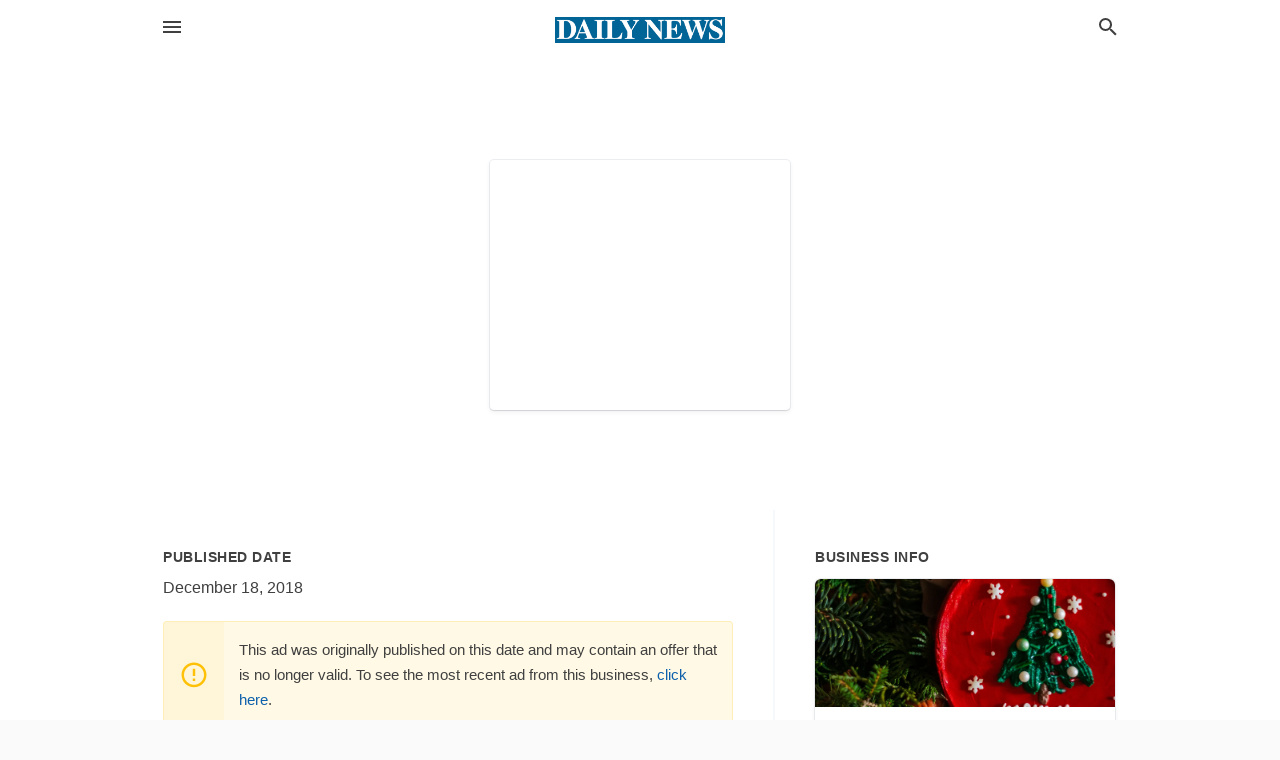

--- FILE ---
content_type: text/html; charset=utf-8
request_url: https://local.wahpetondailynews.com/offers/449e617f-772b-4a5b-b766-37fabff41d32
body_size: 5297
content:
<!DOCTYPE html>
<html lang="en" data-acm-directory="false">
  <head>
    <meta charset="utf-8">
    <meta name="viewport" content="initial-scale=1, width=device-width" />
    <!-- PWA Meta Tags -->
    <meta name="apple-mobile-web-app-capable" content="yes">
    <meta name="apple-mobile-web-app-status-bar-style" content="black-translucent">
    <meta name="apple-mobile-web-app-title" content=" - Hankinson Renewable Energy LLC - Wahpeton Daily News">
    <link rel="apple-touch-icon" href="/directory-favicon.ico" />
    <!-- Primary Meta Tags -->
    <title> - Hankinson Renewable Energy LLC - Wahpeton Daily News</title>
    <meta name="title" content=" - Hankinson Renewable Energy LLC - Wahpeton Daily News">
    <meta name="description" content="Solar in 9230 Co Rd 1, Hankinson, ND 58041">
    <link rel="shortcut icon" href="/directory-favicon.ico" />
    <meta itemprop="image" content="">

    <!-- Open Graph / Facebook -->
    <meta property="og:url" content="https://local.wahpetondailynews.com/offers/449e617f-772b-4a5b-b766-37fabff41d32">
    <meta property="og:type" content="website">
    <meta property="og:title" content=" - Hankinson Renewable Energy LLC - Wahpeton Daily News">
    <meta property="og:description" content="Solar in 9230 Co Rd 1, Hankinson, ND 58041">
    <meta property="og:image" content="">

    <!-- Twitter -->
    <meta property="twitter:url" content="https://local.wahpetondailynews.com/offers/449e617f-772b-4a5b-b766-37fabff41d32">
    <meta property="twitter:title" content=" - Hankinson Renewable Energy LLC - Wahpeton Daily News">
    <meta property="twitter:description" content="Solar in 9230 Co Rd 1, Hankinson, ND 58041">
    <meta property="twitter:image" content="">
    <meta property="twitter:card" content="summary_large_image">


    <!-- Google Search Console -->
      <meta name="google-site-verification" content="wX-uvFaB5oIOL-fBiDTCAFULn32-Q2hGGPLljs93OxU" />


    <!-- Other Assets -->
      <link rel="stylesheet" href="https://unpkg.com/leaflet@1.6.0/dist/leaflet.css" integrity="sha512-xwE/Az9zrjBIphAcBb3F6JVqxf46+CDLwfLMHloNu6KEQCAWi6HcDUbeOfBIptF7tcCzusKFjFw2yuvEpDL9wQ==" crossorigin=""/>


    <!-- Google Analytics -->

    <link rel="stylesheet" media="screen" href="/assets/directory/index-625ebbc43c213a1a95e97871809bb1c7c764b7e3acf9db3a90d549597404474f.css" />
      <!-- Global site tag (gtag.js) - Google Analytics -->
<script async src="https://www.googletagmanager.com/gtag/js?id=UA-6144066-92"></script>
<script>
  window.dataLayer = window.dataLayer || [];
  function gtag(){dataLayer.push(arguments);}
  gtag('js', new Date());

  gtag('config', 'UA-6144066-92');
</script>

<meta name="google-site-verification" content="tpRpoQrreXceTwzQ-LF7HHz9Ws1Xb6NJGxBWBWsx6p4" />


    <script>
//<![CDATA[

      const MESEARCH_KEY = "";

//]]>
</script>
      <script src="/assets/directory/resources/jquery.min-a4ef3f56a89b3569946388ef171b1858effcfc18c06695b3b9cab47996be4986.js"></script>
      <link rel="stylesheet" media="screen" href="/assets/directory/materialdesignicons.min-aafad1dc342d5f4be026ca0942dc89d427725af25326ef4881f30e8d40bffe7e.css" />
  </head>

  <body class="preload" data-theme="">


    <style>
      :root {
        --color-link-alt: #6772E5 !important;
      }
    </style>

    <div class="blocker-banner" id="blocker-banner" style="display: none;">
      <div class="blocker-banner-interior">
        <span class="icon mdi mdi-alert"></span>
        <div class="blocker-banner-title">We notice you're using an ad blocker.</div>
        <div class="blocker-banner-text">Since the purpose of this site is to display digital ads, please disable your ad blocker to prevent content from breaking.</div>
        <span class="close mdi mdi-close"></span>
      </div>
    </div>

    <div class="wrapper">
      <div class="header ">
  <div class="header-main">
    <div class="container ">
      <style>
  body {
    font-family: "Arial", sans-serif;
  }
</style>
<a class="logo" href=/ aria-label="Business logo clickable to go to the home page">
    <img src="https://assets.secure.ownlocal.com/img/logos/1765/original_logos.png?1689092705" alt="Wahpeton Daily News">
</a>
<a class="mdi main-nav-item mdi-menu menu-container" aria-label="hamburger menu" aria-expanded="false" href="."></a>
<a class="mdi main-nav-item search-icon" style="right: 20px;left: auto;" href="." title="Search business collapsed">
  <svg class="magnify-icon" xmlns="http://www.w3.org/2000/svg" width="1em" height="1em" viewBox="0 0 24 24">
    <path fill="#404040" d="M9.5 3A6.5 6.5 0 0 1 16 9.5c0 1.61-.59 3.09-1.56 4.23l.27.27h.79l5 5l-1.5 1.5l-5-5v-.79l-.27-.27A6.52 6.52 0 0 1 9.5 16A6.5 6.5 0 0 1 3 9.5A6.5 6.5 0 0 1 9.5 3m0 2C7 5 5 7 5 9.5S7 14 9.5 14S14 12 14 9.5S12 5 9.5 5" />
  </svg>
  <svg class="ex-icon" xmlns="http://www.w3.org/2000/svg" width="1em" height="1em" viewBox="0 0 24 24">
    <path fill="#404040" d="M6.4 19L5 17.6l5.6-5.6L5 6.4L6.4 5l5.6 5.6L17.6 5L19 6.4L13.4 12l5.6 5.6l-1.4 1.4l-5.6-5.6z" />
  </svg>
</a>
<ul class="nav">
  <li><a href="/" aria-label="directory home"><span class="mdi mdi-home"></span><span>Directory Home</span></a></li>
  <li><a href="/shop-local" aria-label="shop local"><span class="mdi mdi-storefront"></span><span>Shop Local</span></a></li>
  <li>
    <li><a href="/offers" aria-label="offers"><span class="mdi mdi-picture-in-picture-top-right"></span><span>Offers</span></a></li>
    <li><a href="/ads" aria-label="printed ads"><span class="mdi mdi-newspaper"></span><span>Print Ads</span></a></li>
  <li><a href="/categories" aria-label="categories"><span class="mdi mdi-layers-outline"></span><span>Categories</span></a></li>
  <li>
    <a href="http://www.wahpetondailynews.com/"  aria-label="newspaper name">
      <span class="mdi mdi-home-outline"></span><span>Wahpeton Daily News</span>
    </a>
  </li>
</ul>
<div class="header-search">
  <svg xmlns="http://www.w3.org/2000/svg" width="20px" height="20px" viewBox="0 2 25 25">
    <path fill="#404040" d="M9.5 3A6.5 6.5 0 0 1 16 9.5c0 1.61-.59 3.09-1.56 4.23l.27.27h.79l5 5l-1.5 1.5l-5-5v-.79l-.27-.27A6.52 6.52 0 0 1 9.5 16A6.5 6.5 0 0 1 3 9.5A6.5 6.5 0 0 1 9.5 3m0 2C7 5 5 7 5 9.5S7 14 9.5 14S14 12 14 9.5S12 5 9.5 5"></path>
  </svg>
    <form action="/businesses" accept-charset="UTF-8" method="get">
      <input class="search-box" autocomplete="off" type="text" placeholder="Search for businesses" name="q" value="" />
</form></div>

    </div>
  </div>
</div>


      <div class="page offer">
    
<div id="details_origami_entity" class="columns" data-entity-id=368544 data-entity-type="origami_ad" data-controller="offers" data-action="show">
  <div class="column column-full">
    <div class="block">
      <div class="block-interior">
        <div class="origami">
  <iframe src="https://origami.secure.ownlocal.com/origami_unit/index.html?id=449e617f-772b-4a5b-b766-37fabff41d32&amp;adType=origami" title='Origami widget number: 368544' ></iframe>
</div>

      </div>
    </div>
  </div>
  <div class="column left-column">
    <div class="block">
      <div class="block-interior">
        <ul class="specs">
          <li>
            <h3>Published Date</h3>
            <span>December 18, 2018</span>
            <div class="expired-note">
              This ad was originally published on this date and may contain an offer that is no longer valid. To see the most recent ad from this business, <a href="/hankinson-nd/hankinson-renewable-energy-llc-701-242-9400">click here</a>.
            </div>
          </li>
        </ul>
      </div>
    </div>
  </div>
  <div class="column right-column">
    <div class="block">
      <div class="block-interior">
        <h3>Business Info</h3>
          <ul id="businesses_entity" class="cards" style="margin-bottom: 15px;">
              
<li class="" data-entity-id="69017317" data-name="Hankinson Renewable Energy LLC" data-entity-type="business" data-controller="offers" data-action="show">
  <a itemscope itemtype="http://schema.org/LocalBusiness" class="card-top" href="/hankinson-nd/hankinson-renewable-energy-llc-701-242-9400" title="Hankinson Renewable Energy LLC" aria-label="Hankinson Renewable Energy LLC 9230 Co Rd 1, Hankinson, ND, 58041" >
    <div
      class="image "
        style= "background-image: url('https://storage.googleapis.com/ownlocal-adforge-production/backgrounds/origamis/custom/908b6092-26b2-486a-bd42-5bd74c2d6bdc/full.webp');"
    >
    </div>
    <div class="card-info">
      <div itemprop="name" class="name">Hankinson Renewable Energy LLC</div>
      <span itemprop="address" itemscope itemtype="http://schema.org/PostalAddress">
        <div itemprop="streetAddress" class="details">9230 Co Rd 1, Hankinson, ND, 58041</div>
      </span>
    </div>
  </a>
  <div class="card-bottom">

    
<a class="tag" href="/categories/services/solar">
  Solar
</a>

<a class="tag" href="/categories/utilities/gas-companies">
  Gas Companies
</a>

  </div>
</li>

          </ul>
      </div>
    </div>
  </div>
  <div class="clear"></div>
</div>

  <section>
    
<section>
  <div class="container">
    <h2>Past Offers</h2>
    <div id="carouseloffers" class="cards carousel offers">
      <div title="left arrow icon" class="control previous"><span class="mdi"><svg xmlns="http://www.w3.org/2000/svg" width="1em" height="1em" viewBox="0 0 24 24"><path fill="currentColor" d="M15.41 16.58L10.83 12l4.58-4.59L14 6l-6 6l6 6z"/></svg></span></div>
      <div title="right arrow icon" class="control next"><span class="mdi"><svg xmlns="http://www.w3.org/2000/svg" width="1em" height="1em" viewBox="0 0 24 24"><path fill="currentColor" d="M8.59 16.58L13.17 12L8.59 7.41L10 6l6 6l-6 6z"/></svg></span></div>
      <div class="stage active">
        <ul id="offers_entity">
          

  <li class="expired" data-name="Hankinson Renewable Energy LLC" data-logo="" data-background-image="https://storage.googleapis.com/ownlocal-adforge-production/backgrounds/origamis/custom/93c60f82-b798-4970-95ee-834ebd525eaf/small.webp" data-ticker-text="We Produce Over 140 Million Gallons of Ethanol" data-entity-id="336489" data-entity-type="origami" data-controller="offers" data-action="show">
    <div class="unit">
      <iframe class="" src=https://origami.secure.ownlocal.com/origami_unit/index.html?id=93c60f82-b798-4970-95ee-834ebd525eaf&amp;adType=origami&amp;layout= title='Origami Widget Number: 336489'></iframe>
    </div>
    <a href="expired">
      <span class="label">Hankinson Renewable Energy LLC</span>
      <span class="expired"></span>
    </a>
  </li>


  <li class="expired" data-name="Hankinson Renewable Energy LLC" data-logo="" data-background-image="https://storage.googleapis.com/ownlocal-adforge-production/backgrounds/origamis/custom/a53453af-680e-4324-ae01-d7f4c55338dc/small.webp" data-ticker-text="One of the Largest Ethanol Producers - Call Us!" data-entity-id="348165" data-entity-type="origami" data-controller="offers" data-action="show">
    <div class="unit">
      <iframe class="" src=https://origami.secure.ownlocal.com/origami_unit/index.html?id=a53453af-680e-4324-ae01-d7f4c55338dc&amp;adType=origami&amp;layout= title='Origami Widget Number: 348165'></iframe>
    </div>
    <a href="expired">
      <span class="label">Hankinson Renewable Energy LLC</span>
      <span class="expired"></span>
    </a>
  </li>


  <li class="expired" data-name="Hankinson Renewable Energy LLC" data-logo="" data-background-image="https://storage.googleapis.com/ownlocal-adforge-production/backgrounds/origamis/custom/6d6fbc17-4fea-46ba-9139-d6cd4b6e49d9/small.webp" data-ticker-text="May This Season Bring Happiness &amp; Joy! " data-entity-id="366733" data-entity-type="origami" data-controller="offers" data-action="show">
    <div class="unit">
      <iframe class="" src=https://origami.secure.ownlocal.com/origami_unit/index.html?id=6d6fbc17-4fea-46ba-9139-d6cd4b6e49d9&amp;adType=origami&amp;layout= title='Origami Widget Number: 366733'></iframe>
    </div>
    <a href="expired">
      <span class="label">Hankinson Renewable Energy LLC</span>
      <span class="expired"></span>
    </a>
  </li>

        </ul>
      </div>
        <div class="stage">
          <ul id="offers_entity">
            

  <li class="expired" data-name="Hankinson Renewable Energy LLC" data-logo="" data-background-image="" data-ticker-text="" data-entity-id="368544" data-entity-type="origami" data-controller="offers" data-action="show">
    <div class="unit">
      <iframe class="" src=https://origami.secure.ownlocal.com/origami_unit/index.html?id=449e617f-772b-4a5b-b766-37fabff41d32&amp;adType=origami&amp;layout= title='Origami Widget Number: 368544'></iframe>
    </div>
    <a href="expired">
      <span class="label">Hankinson Renewable Energy LLC</span>
      <span class="expired"></span>
    </a>
  </li>


  <li class="expired" data-name="Hankinson Renewable Energy LLC" data-logo="" data-background-image="https://storage.googleapis.com/ownlocal-adforge-production/backgrounds/origamis/custom/0a73c2ad-7f39-4b5b-8616-205a06c1a14c/small.webp" data-ticker-text="May This Season Bring You Happiness &amp; Joy!" data-entity-id="368739" data-entity-type="origami" data-controller="offers" data-action="show">
    <div class="unit">
      <iframe class="" src=https://origami.secure.ownlocal.com/origami_unit/index.html?id=0a73c2ad-7f39-4b5b-8616-205a06c1a14c&amp;adType=origami&amp;layout= title='Origami Widget Number: 368739'></iframe>
    </div>
    <a href="expired">
      <span class="label">Hankinson Renewable Energy LLC</span>
      <span class="expired"></span>
    </a>
  </li>


  <li class="expired" data-name="Hankinson Renewable Energy LLC" data-logo="" data-background-image="https://storage.googleapis.com/ownlocal-adforge-production/backgrounds/origamis/custom/4618f067-a611-4c25-8a17-e970d976aa56/small.webp" data-ticker-text="May This Season Bring You Happiness &amp; Joy!" data-entity-id="368777" data-entity-type="origami" data-controller="offers" data-action="show">
    <div class="unit">
      <iframe class="" src=https://origami.secure.ownlocal.com/origami_unit/index.html?id=4618f067-a611-4c25-8a17-e970d976aa56&amp;adType=origami&amp;layout= title='Origami Widget Number: 368777'></iframe>
    </div>
    <a href="expired">
      <span class="label">Hankinson Renewable Energy LLC</span>
      <span class="expired"></span>
    </a>
  </li>

          </ul>
        </div>
        <div class="stage">
          <ul id="offers_entity">
            

  <li class="expired" data-name="Hankinson Renewable Energy LLC" data-logo="" data-background-image="https://storage.googleapis.com/ownlocal-adforge-production/backgrounds/origamis/custom/f73bb8bc-7840-487f-8bbf-dac6abc086cd/small.webp" data-ticker-text="One of the Largest Ethanol Distillers in the US" data-entity-id="414967" data-entity-type="origami" data-controller="offers" data-action="show">
    <div class="unit">
      <iframe class="" src=https://origami.secure.ownlocal.com/origami_unit/index.html?id=f73bb8bc-7840-487f-8bbf-dac6abc086cd&amp;adType=origami&amp;layout= title='Origami Widget Number: 414967'></iframe>
    </div>
    <a href="expired">
      <span class="label">Hankinson Renewable Energy LLC</span>
      <span class="expired"></span>
    </a>
  </li>


  <li class="expired" data-name="Hankinson Renewable Energy LLC" data-logo="" data-background-image="https://storage.googleapis.com/ownlocal-adforge-production/backgrounds/origamis/custom/6489ef07-624e-448e-8175-523cc5cfb5d0/small.webp" data-ticker-text="We Produce Over 140 Million Gallons of Ethanol" data-entity-id="424175" data-entity-type="origami" data-controller="offers" data-action="show">
    <div class="unit">
      <iframe class="" src=https://origami.secure.ownlocal.com/origami_unit/index.html?id=6489ef07-624e-448e-8175-523cc5cfb5d0&amp;adType=origami&amp;layout= title='Origami Widget Number: 424175'></iframe>
    </div>
    <a href="expired">
      <span class="label">Hankinson Renewable Energy LLC</span>
      <span class="expired"></span>
    </a>
  </li>


  <li class="expired" data-name="Hankinson Renewable Energy LLC" data-logo="" data-background-image="https://storage.googleapis.com/ownlocal-adforge-production/backgrounds/origamis/custom/f6ad6752-1788-427a-9427-afcc3ae42283/small.webp" data-ticker-text="One of the Largest Ethanol Distillers in the US" data-entity-id="443111" data-entity-type="origami" data-controller="offers" data-action="show">
    <div class="unit">
      <iframe class="" src=https://origami.secure.ownlocal.com/origami_unit/index.html?id=f6ad6752-1788-427a-9427-afcc3ae42283&amp;adType=origami&amp;layout= title='Origami Widget Number: 443111'></iframe>
    </div>
    <a href="expired">
      <span class="label">Hankinson Renewable Energy LLC</span>
      <span class="expired"></span>
    </a>
  </li>

          </ul>
        </div>
    </div>
    
  </div>
</section>

<script>  
  document.addEventListener('DOMContentLoaded', function(e) {
      var carousel = document.querySelector("#carouseloffers");
      var next = carousel.querySelector(".control.next");
      var prev = carousel.querySelector(".control.previous");

      const cardTrigger = () => {
          lazyLoadImages("offers");
      };

      next.addEventListener("click", cardTrigger);
      prev.addEventListener("click", cardTrigger);
  });
</script>

  </section>
</div>


      <div class="footer">
  <div class="container">
    <div class="footer-top">
      <div class="links categories">
        <p class="footer-title">Categories</p>
        <ul>
          
<li>
  <a href="/categories/agriculture" aria-label='category Agriculture' >
    <span>
      Agriculture
    </span>
  </a>
</li>

<li>
  <a href="/categories/arts-and-entertainment" aria-label='category Arts and Entertainment' >
    <span>
      Arts and Entertainment
    </span>
  </a>
</li>

<li>
  <a href="/categories/auto" aria-label='category Auto' >
    <span>
      Auto
    </span>
  </a>
</li>

<li>
  <a href="/categories/beauty-and-wellness" aria-label='category Beauty and Wellness' >
    <span>
      Beauty and Wellness
    </span>
  </a>
</li>

<li>
  <a href="/categories/communication" aria-label='category Communication' >
    <span>
      Communication
    </span>
  </a>
</li>

<li>
  <a href="/categories/community" aria-label='category Community' >
    <span>
      Community
    </span>
  </a>
</li>

<li>
  <a href="/categories/construction" aria-label='category Construction' >
    <span>
      Construction
    </span>
  </a>
</li>

<li>
  <a href="/categories/education" aria-label='category Education' >
    <span>
      Education
    </span>
  </a>
</li>

<li>
  <a href="/categories/finance" aria-label='category Finance' >
    <span>
      Finance
    </span>
  </a>
</li>

<li>
  <a href="/categories/food-and-beverage" aria-label='category Food and Beverage' >
    <span>
      Food and Beverage
    </span>
  </a>
</li>

<li>
  <a href="/categories/house-and-home" aria-label='category House and Home' >
    <span>
      House and Home
    </span>
  </a>
</li>

<li>
  <a href="/categories/insurance" aria-label='category Insurance' >
    <span>
      Insurance
    </span>
  </a>
</li>

<li>
  <a href="/categories/legal" aria-label='category Legal' >
    <span>
      Legal
    </span>
  </a>
</li>

<li>
  <a href="/categories/manufacturing" aria-label='category Manufacturing' >
    <span>
      Manufacturing
    </span>
  </a>
</li>

<li>
  <a href="/categories/medical" aria-label='category Medical' >
    <span>
      Medical
    </span>
  </a>
</li>

<li>
  <a href="/categories/nightlife" aria-label='category Nightlife' >
    <span>
      Nightlife
    </span>
  </a>
</li>

<li>
  <a href="/categories/pets-and-animals" aria-label='category Pets and Animals' >
    <span>
      Pets and Animals
    </span>
  </a>
</li>

<li>
  <a href="/categories/philanthropy" aria-label='category Philanthropy' >
    <span>
      Philanthropy
    </span>
  </a>
</li>

<li>
  <a href="/categories/photo-and-video" aria-label='category Photo and Video' >
    <span>
      Photo and Video
    </span>
  </a>
</li>

<li>
  <a href="/categories/public-services" aria-label='category Public Services' >
    <span>
      Public Services
    </span>
  </a>
</li>

<li>
  <a href="/categories/real-estate" aria-label='category Real Estate' >
    <span>
      Real Estate
    </span>
  </a>
</li>

<li>
  <a href="/categories/recreation" aria-label='category Recreation' >
    <span>
      Recreation
    </span>
  </a>
</li>

<li>
  <a href="/categories/religion" aria-label='category Religion' >
    <span>
      Religion
    </span>
  </a>
</li>

<li>
  <a href="/categories/services" aria-label='category Services' >
    <span>
      Services
    </span>
  </a>
</li>

<li>
  <a href="/categories/shop-local" aria-label='category Shop Local' >
    <span>
      Shop Local
    </span>
  </a>
</li>

<li>
  <a href="/categories/shopping" aria-label='category Shopping' >
    <span>
      Shopping
    </span>
  </a>
</li>

<li>
  <a href="/categories/technical" aria-label='category Technical' >
    <span>
      Technical
    </span>
  </a>
</li>

<li>
  <a href="/categories/transportation" aria-label='category Transportation' >
    <span>
      Transportation
    </span>
  </a>
</li>

<li>
  <a href="/categories/travel" aria-label='category Travel' >
    <span>
      Travel
    </span>
  </a>
</li>

<li>
  <a href="/categories/utilities" aria-label='category Utilities' >
    <span>
      Utilities
    </span>
  </a>
</li>

        </ul>
      </div>
      <div class="links">
        <p class="footer-title">Directory</p>
        <ul>
          <li><a href="/promote">Get Verified</a></li>
          <li>
            <a href="https://admin.austin.ownlocal.com/login?p=1745" >
              <span>Login</span> 
            </a>
          </li>
          

          <li><a href="/terms">Terms of Service</a></li>
          <li><a href="/privacy">Privacy policy</a></li>
          <li><a href="/got-to-top" class="back-to-top">Go To Top</a></li>
        </ul>
      </div>
      <div class="clear"></div>
    </div>
  </div>
  <div class="footer-bottom">
    <div class="copyright">
      <div class="container">
        © 2026 
        <a href="http://www.wahpetondailynews.com/" >
          Wahpeton Daily News
          </a>. Powered by <a href="http://ownlocal.com" target="_blank" class="bold-link">OwnLocal</a><span> – helping local media with innovative <a href="https://ownlocal.com/products" target="_blank">print to web</a> and directory software</span>.
      </div>
    </div>
  </div>
</div>

    </div>
    <script src="/assets/directory/index-584af2f59b30467a7e4b931fd3f3db8d26af04d8a92f1974cbe6875ccaaaa66e.js" defer="defer"></script>

      <script defer="defer" id="ownlocal-labs-script" src="https://storage.googleapis.com/ownlocal-labs/shop-local-banner.js"></script>

      <script>
        // AdBlock detection
        fetch('https://admin.ownlocal.com/api/adblock')
          .then(response => {
            if (!response.ok) {
              throw new Error('Network response was not ok');
            }
            return response.text();
          })
          .catch(error => {
            // Handle error, such as showing the blocker banner
            document.getElementById('blocker-banner').style.display = 'block';
          });
      </script>
    <script src="/assets/directory/interactions-e3133e709fc754effe1635477cc59c0147eaba70864f8c24d8f047f9063386f4.js" defer="defer"></script>
  </body>
</html>

<!-- RENDERED TIME: Sunday, 25 Jan 2026 11:47:53 Central Time (US & Canada) -->
